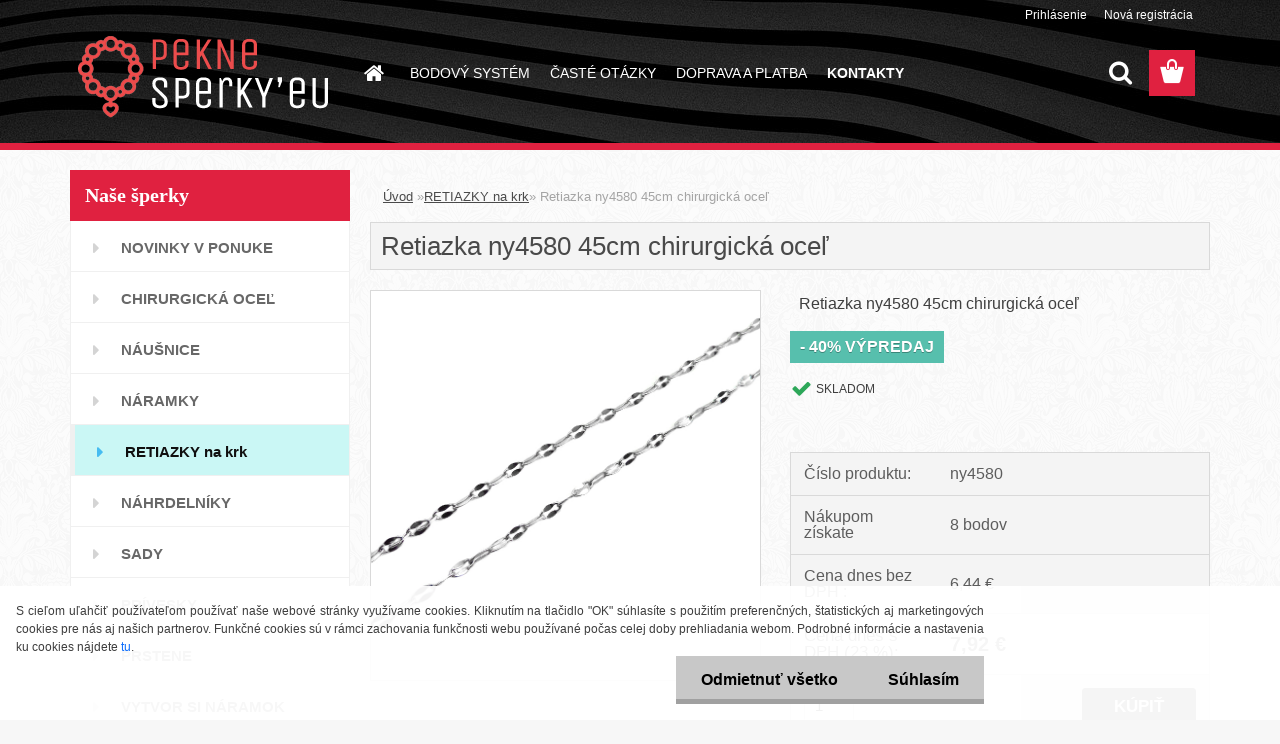

--- FILE ---
content_type: text/html; charset=utf-8
request_url: https://www.peknesperky.eu/sperkovo/eshop/3-1-Retiazky-chirurgicka-ocel/0/5/8279-Retiazka-ny4580-45cm-chirurgicka-ocel
body_size: 17434
content:


        <!DOCTYPE html>
    <html xmlns:og="http://ogp.me/ns#" xmlns:fb="http://www.facebook.com/2008/fbml" lang="sk" class="tmpl__3rs06">
      <head>
          <script>
              window.cookie_preferences = getCookieSettings('cookie_preferences');
              window.cookie_statistics = getCookieSettings('cookie_statistics');
              window.cookie_marketing = getCookieSettings('cookie_marketing');

              function getCookieSettings(cookie_name) {
                  if (document.cookie.length > 0)
                  {
                      cookie_start = document.cookie.indexOf(cookie_name + "=");
                      if (cookie_start != -1)
                      {
                          cookie_start = cookie_start + cookie_name.length + 1;
                          cookie_end = document.cookie.indexOf(";", cookie_start);
                          if (cookie_end == -1)
                          {
                              cookie_end = document.cookie.length;
                          }
                          return unescape(document.cookie.substring(cookie_start, cookie_end));
                      }
                  }
                  return false;
              }
          </script>
                <title>RETIAZKY na krk | Retiazka ny4580 45cm chirurgická oceľ | ŠPERKY oceľ, ŠPERKY striebro,  Šperky bižutéria - PekneSperky.eu</title>
        <script type="text/javascript">var action_unavailable='action_unavailable';var id_language = 'sk';var id_country_code = 'SK';var language_code = 'sk-SK';var path_request = '/request.php';var type_request = 'POST';var cache_break = "2516"; var enable_console_debug = false; var enable_logging_errors = false;var administration_id_language = 'sk';var administration_id_country_code = 'SK';</script>          <script type="text/javascript" src="//ajax.googleapis.com/ajax/libs/jquery/1.8.3/jquery.min.js"></script>
          <script type="text/javascript" src="//code.jquery.com/ui/1.12.1/jquery-ui.min.js" ></script>
                  <script src="/wa_script/js/jquery.hoverIntent.minified.js?_=2025-01-14-11-59" type="text/javascript"></script>
        <script type="text/javascript" src="/admin/jscripts/jquery.qtip.min.js?_=2025-01-14-11-59"></script>
                  <script src="/wa_script/js/jquery.selectBoxIt.min.js?_=2025-01-14-11-59" type="text/javascript"></script>
                  <script src="/wa_script/js/bs_overlay.js?_=2025-01-14-11-59" type="text/javascript"></script>
        <script src="/wa_script/js/bs_design.js?_=2025-01-14-11-59" type="text/javascript"></script>
        <script src="/admin/jscripts/wa_translation.js?_=2025-01-14-11-59" type="text/javascript"></script>
        <link rel="stylesheet" type="text/css" href="/css/jquery.selectBoxIt.wa_script.css?_=2025-01-14-11-59" media="screen, projection">
        <link rel="stylesheet" type="text/css" href="/css/jquery.qtip.lupa.css?_=2025-01-14-11-59">
        
                  <script src="/wa_script/js/jquery.colorbox-min.js?_=2025-01-14-11-59" type="text/javascript"></script>
          <link rel="stylesheet" type="text/css" href="/css/colorbox.css?_=2025-01-14-11-59">
          <script type="text/javascript">
            jQuery(document).ready(function() {
              (function() {
                function createGalleries(rel) {
                  var regex = new RegExp(rel + "\\[(\\d+)]"),
                      m, group = "g_" + rel, groupN;
                  $("a[rel*=" + rel + "]").each(function() {
                    m = regex.exec(this.getAttribute("rel"));
                    if(m) {
                      groupN = group + m[1];
                    } else {
                      groupN = group;
                    }
                    $(this).colorbox({
                      rel: groupN,
                      slideshow:true,
                       maxWidth: "85%",
                       maxHeight: "85%",
                       returnFocus: false
                    });
                  });
                }
                createGalleries("lytebox");
                createGalleries("lyteshow");
              })();
            });</script>
          <script type="text/javascript">
      function init_products_hovers()
      {
        jQuery(".product").hoverIntent({
          over: function(){
            jQuery(this).find(".icons_width_hack").animate({width: "130px"}, 300, function(){});
          } ,
          out: function(){
            jQuery(this).find(".icons_width_hack").animate({width: "10px"}, 300, function(){});
          },
          interval: 40
        });
      }
      jQuery(document).ready(function(){

        jQuery(".param select, .sorting select").selectBoxIt();

        jQuery(".productFooter").click(function()
        {
          var $product_detail_link = jQuery(this).parent().find("a:first");

          if($product_detail_link.length && $product_detail_link.attr("href"))
          {
            window.location.href = $product_detail_link.attr("href");
          }
        });
        init_products_hovers();
        
        ebar_details_visibility = {};
        ebar_details_visibility["user"] = false;
        ebar_details_visibility["basket"] = false;

        ebar_details_timer = {};
        ebar_details_timer["user"] = setTimeout(function(){},100);
        ebar_details_timer["basket"] = setTimeout(function(){},100);

        function ebar_set_show($caller)
        {
          var $box_name = $($caller).attr("id").split("_")[0];

          ebar_details_visibility["user"] = false;
          ebar_details_visibility["basket"] = false;

          ebar_details_visibility[$box_name] = true;

          resolve_ebar_set_visibility("user");
          resolve_ebar_set_visibility("basket");
        }

        function ebar_set_hide($caller)
        {
          var $box_name = $($caller).attr("id").split("_")[0];

          ebar_details_visibility[$box_name] = false;

          clearTimeout(ebar_details_timer[$box_name]);
          ebar_details_timer[$box_name] = setTimeout(function(){resolve_ebar_set_visibility($box_name);},300);
        }

        function resolve_ebar_set_visibility($box_name)
        {
          if(   ebar_details_visibility[$box_name]
             && jQuery("#"+$box_name+"_detail").is(":hidden"))
          {
            jQuery("#"+$box_name+"_detail").slideDown(300);
          }
          else if(   !ebar_details_visibility[$box_name]
                  && jQuery("#"+$box_name+"_detail").not(":hidden"))
          {
            jQuery("#"+$box_name+"_detail").slideUp(0, function() {
              $(this).css({overflow: ""});
            });
          }
        }

        
        jQuery("#user_icon, #basket_icon").hoverIntent({
          over: function(){
            ebar_set_show(this);
            
          } ,
          out: function(){
            ebar_set_hide(this);
          },
          interval: 40
        });
        
        jQuery("#user_icon").click(function(e)
        {
          if(jQuery(e.target).attr("id") == "user_icon")
          {
            window.location.href = "https://www.peknesperky.eu/sperkovo/e-login/";
          }
        });

        jQuery("#basket_icon").click(function(e)
        {
          if(jQuery(e.target).attr("id") == "basket_icon")
          {
            window.location.href = "https://www.peknesperky.eu/sperkovo/e-basket/";
          }
        });
      
      });
    </script>        <meta http-equiv="Content-language" content="sk">
        <meta http-equiv="Content-Type" content="text/html; charset=utf-8">
        <meta name="language" content="slovak">
        <meta name="keywords" content="retiazka,ny4580,45cm,chirurgická,oceľ">
        <meta name="description" content="Retiazka z ušľachtilej ocele pekného vzoru. Vhodná na bežné nosenie.Šírka: 2,3mmDĺžka: 45cm">
        <meta name="revisit-after" content="1 Days">
        <meta name="distribution" content="global">
        <meta name="expires" content="never">
                  <meta name="expires" content="never">
                    <link rel="previewimage" href="https://www.peknesperky.eu/fotky7773/fotos/ny4580.jpg" />
          <meta property="og:image" content="http://www.peknesperky.eu/fotky7773/fotos/ny4580.jpg" />
<meta property="og:image:secure_url" content="https://www.peknesperky.eu/fotky7773/fotos/ny4580.jpg" />
<meta property="og:image:type" content="image/jpeg" />
<meta property="og:url" content="http://www.peknesperky.eu/sperkovo/eshop/3-1-RETIAZKY-na-krk/0/5/8279-Retiazka-ny4580-45cm-chirurgicka-ocel" />
<meta property="og:title" content="Retiazka ny4580 45cm chirurgická oceľ" />
<meta property="og:description" content="Retiazka z ušľachtilej ocele pekného vzoru. Vhodná na bežné nosenie.Šírka: 2,3mmDĺžka: 45cm" />
<meta property="og:type" content="product" />
<meta property="og:site_name" content="ŠPERKY oceľ, ŠPERKY striebro,  Šperky bižutéria - PekneSperky.eu" />
<meta property="fb:admins" content="181255285246467" />
            <meta name="robots" content="index, follow">
                      <link href="//www.peknesperky.eu/fotky7773/BPC073.jpg" rel="icon" type="image/jpeg">
          <link rel="shortcut icon" type="image/jpeg" href="//www.peknesperky.eu/fotky7773/BPC073.jpg">
                  <link rel="stylesheet" type="text/css" href="/css/lang_dependent_css/lang_sk.css?_=2025-01-14-11-59" media="screen, projection">
                <link rel='stylesheet' type='text/css' href='/wa_script/js/styles.css?_=2025-01-14-11-59'>
        <script language='javascript' type='text/javascript' src='/wa_script/js/javascripts.js?_=2025-01-14-11-59'></script>
        <script language='javascript' type='text/javascript' src='/wa_script/js/check_tel.js?_=2025-01-14-11-59'></script>
          <script src="/assets/javascripts/buy_button.js?_=2025-01-14-11-59"></script>
            <script type="text/javascript" src="/wa_script/js/bs_user.js?_=2025-01-14-11-59"></script>
        <script type="text/javascript" src="/wa_script/js/bs_fce.js?_=2025-01-14-11-59"></script>
        <script type="text/javascript" src="/wa_script/js/bs_fixed_bar.js?_=2025-01-14-11-59"></script>
        <script type="text/javascript" src="/bohemiasoft/js/bs.js?_=2025-01-14-11-59"></script>
        <script src="/wa_script/js/jquery.number.min.js?_=2025-01-14-11-59" type="text/javascript"></script>
        <script type="text/javascript">
            BS.User.id = 7773;
            BS.User.domain = "sperkovo";
            BS.User.is_responsive_layout = true;
            BS.User.max_search_query_length = 50;
            BS.User.max_autocomplete_words_count = 5;

            WA.Translation._autocompleter_ambiguous_query = ' Hľadaný výraz je pre našeptávač príliš všeobecný. Zadajte prosím ďalšie znaky, slová alebo pokračujte odoslaním formulára pre vyhľadávanie.';
            WA.Translation._autocompleter_no_results_found = ' Neboli nájdené žiadne produkty ani kategórie.';
            WA.Translation._error = " Chyba";
            WA.Translation._success = " Úspech";
            WA.Translation._warning = " Upozornenie";
            WA.Translation._multiples_inc_notify = '<p class="multiples-warning"><strong>Tento produkt je možné objednať iba v násobkoch #inc#. </strong><br><small>Vami zadaný počet kusov bol navýšený podľa tohto násobku.</small></p>';
            WA.Translation._shipping_change_selected = " Zmeniť...";
            WA.Translation._shipping_deliver_to_address = "_shipping_deliver_to_address";

            BS.Design.template = {
              name: "3rs06",
              is_selected: function(name) {
                if(Array.isArray(name)) {
                  return name.indexOf(this.name) > -1;
                } else {
                  return name === this.name;
                }
              }
            };
            BS.Design.isLayout3 = true;
            BS.Design.templates = {
              TEMPLATE_ARGON: "argon",TEMPLATE_NEON: "neon",TEMPLATE_CARBON: "carbon",TEMPLATE_XENON: "xenon",TEMPLATE_AURUM: "aurum",TEMPLATE_CUPRUM: "cuprum",TEMPLATE_ERBIUM: "erbium",TEMPLATE_CADMIUM: "cadmium",TEMPLATE_BARIUM: "barium",TEMPLATE_CHROMIUM: "chromium",TEMPLATE_SILICIUM: "silicium",TEMPLATE_IRIDIUM: "iridium",TEMPLATE_INDIUM: "indium",TEMPLATE_OXYGEN: "oxygen",TEMPLATE_HELIUM: "helium",TEMPLATE_FLUOR: "fluor",TEMPLATE_FERRUM: "ferrum",TEMPLATE_TERBIUM: "terbium",TEMPLATE_URANIUM: "uranium",TEMPLATE_ZINCUM: "zincum",TEMPLATE_CERIUM: "cerium",TEMPLATE_KRYPTON: "krypton",TEMPLATE_THORIUM: "thorium",TEMPLATE_ETHERUM: "etherum",TEMPLATE_KRYPTONIT: "kryptonit",TEMPLATE_TITANIUM: "titanium",TEMPLATE_PLATINUM: "platinum"            };
        </script>
        <!--[if gte IE 5]>
 <style type="text/css">
#main-menu {
  
    width: 1024px;
}

</style>
<![endif]--> 

<!--[if IE 7]>
 <style type="text/css">

.productFooter {
 
    top: -328px;
}

#aroundpage {
  
    background: url("/sablony/x127/images/master.png") repeat scroll 0 0 transparent;
    margin-top:-70px;
    padding-top: 45px;
   
}

#ebar {
    position: relative;
    z-index: 10;
}

</style>
<![endif]--> 





<style type="text/css">


.sliderwrapper .contentdiv .product {
    background: none repeat scroll 0 0 white;
    border-bottom: 1px solid #D4A4B0;
  
}

.sliderwrapper .contentdiv .product .productBody .img_box a img {
    margin: 4px;
}

.sliderwrapper .contentdiv .product .productFooter {
    border-top: 1px dotted;
    height: 52px;
    margin-top: 7px;
    min-height: 30px;
    width: 52px;
}
.tab_img80 .ico_act, .tab_img160 .ico_act, .tab_2online .ico_act {
    background-image: url("/sablony/x127/images/ico_act.png");
    display: inline-block;
    height: 52px;
    margin: 1px;
    width: 52px;
}

.detail-box-product p.product-status .ico_act {
    background-image: url("/sablony/x127/images/ico_act.png");
    display: inline-block;
    height: 52px;
    margin: 1px;
    width: 52px;
}


</style>
          <script src="/js/progress_button/modernizr.custom.js"></script>
                      <link rel="stylesheet" type="text/css" href="/bower_components/owl.carousel/dist/assets/owl.carousel.min.css" />
            <link rel="stylesheet" type="text/css" href="/bower_components/owl.carousel/dist/assets/owl.theme.default.min.css" />
            <script src="/bower_components/owl.carousel/dist/owl.carousel.min.js"></script>
                    <link rel="stylesheet" type="text/css" href="//static.bohemiasoft.com/jave/style.css?_=2025-01-14-11-59" media="screen">
                    <link rel="stylesheet" type="text/css" href="/css/font-awesome.4.7.0.min.css" media="screen">
          <link rel="stylesheet" type="text/css" href="/sablony/nove/3rs06/3rs06red/css/product_var3.css?_=2025-01-14-11-59" media="screen">
                    <link rel="stylesheet"
                type="text/css"
                id="tpl-editor-stylesheet"
                href="/sablony/nove/3rs06/3rs06red/css/colors.css?_=2025-01-14-11-59"
                media="screen">

          <meta name="viewport" content="width=device-width, initial-scale=1.0">
          <link rel="stylesheet" 
                   type="text/css" 
                   href="https://static.bohemiasoft.com/custom-css/argon.css?_1764923345" 
                   media="screen"><link rel="stylesheet" type="text/css" href="/css/steps_order.css?_=2025-01-14-11-59" media="screen"><style type="text/css">
               <!--#site_logo{
                  width: 275px;
                  height: 100px;
                  background-image: url('/fotky7773/design_setup/images/custom_image_logo.png?cache_time=1653715949');
                  background-repeat: no-repeat;
                  
                }html body .myheader { 
          background-image: url('/fotky7773/design_setup/images/custom_image_centerpage.jpg?cache_time=1653715949');
          border: black;
          background-repeat: no-repeat;
          background-position: 50% 0%;
          background-color: #333333;
        }#page_background{
                  background-image: url('/fotky7773/design_setup/images/custom_image_aroundpage.png?cache_time=1653715949');
                  background-repeat: repeat;
                  background-position: 50% 50%;
                  background-color: #fcfcfc;
                }.bgLupa{
                  padding: 0;
                  border: none;
                }
      /***font kategorie - hover, active***/
      body #page .leftmenu2 ul li a:hover, body #page .leftmenu2 ul li.leftmenuAct a {
                  color:#100f0f !important;
      }
      body #page .leftmenu ul li a:hover, body #page .leftmenu ul li.leftmenuAct a {
                  color:#100f0f !important;
      }
      /***pozadi kategorie - hover, active***/
      body #page .leftmenu2 ul li a:hover, body #page .leftmenu2 ul li.leftmenuAct a {
                  background-color:#caf7f5!important;
      }
      #left-box .leftmenu > ul > li:hover > a, html #page ul li.leftmenuAct a, #left-box ul li a:hover {
                  background-color:#caf7f5!important;
      }
      /***before kategorie - hover, active***/
      .leftmenu li:hover a::before, .leftmenuAct a::before, .leftmenu2 li:hover a::before, .leftmenuAct a::before {
                  color: #46bcf1!important; 
        }/***font oddelovace***/
      body #page .leftmenu2 ul li.leftmenuCat, body #page .leftmenu2 ul li.leftmenuCat:hover {
                  color: #100f0f!important;
        }
      body #page .leftmenu ul li.leftmenuCat, body #page .leftmenu ul li.leftmenuCat:hover {
                  color: #100f0f!important;
        }/***pozadi oddelovace***/
      body #page .leftmenu2 ul li.leftmenuCat, body #page .leftmenu2 ul li.leftmenuCat:hover {
                  background-color:#46bcf1!important;
        }
      body #page .leftmenu ul li.leftmenuCat, body #page .leftmenu ul li.leftmenuCat:hover {
                  background-color:#46bcf1!important;
        }/***ramecek oddelovace***/
      .centerpage_params_filter_areas .ui-slider-range, .category-menu-sep-order-1, .category-menu-sep-order-2, .category-menu-sep-order-3, .category-menu-sep-order-4, .category-menu-sep-order-5, .category-menu-sep-order-6, .category-menu-sep-order-7, .category-menu-sep-order-8, .category-menu-sep-order-9, .category-menu-sep-order-10, .category-menu-sep-order-11, .category-menu-sep-order-12, .category-menu-sep-order-13, .category-menu-sep-order-14, .category-menu-sep-order-15, textarea:hover {
          border-color: #46bcf1!important;
        }

 :root { 
 }
-->
                </style>          <link rel="stylesheet" type="text/css" href="/fotky7773/design_setup/css/user_defined.css?_=1444391041" media="screen, projection">
                    <script type="text/javascript" src="/admin/jscripts/wa_dialogs.js?_=2025-01-14-11-59"></script>
            <script>
      $(document).ready(function() {
        if (getCookie('show_cookie_message' + '_7773_sk') != 'no') {
          if($('#cookies-agreement').attr('data-location') === '0')
          {
            $('.cookies-wrapper').css("top", "0px");
          }
          else
          {
            $('.cookies-wrapper').css("bottom", "0px");
          }
          $('.cookies-wrapper').show();
        }

        $('#cookies-notify__close').click(function() {
          setCookie('show_cookie_message' + '_7773_sk', 'no');
          $('#cookies-agreement').slideUp();
          $("#masterpage").attr("style", "");
          setCookie('cookie_preferences', 'true');
          setCookie('cookie_statistics', 'true');
          setCookie('cookie_marketing', 'true');
          window.cookie_preferences = true;
          window.cookie_statistics = true;
          window.cookie_marketing = true;
          if(typeof gtag === 'function') {
              gtag('consent', 'update', {
                  'ad_storage': 'granted',
                  'analytics_storage': 'granted',
                  'ad_user_data': 'granted',
                  'ad_personalization': 'granted'
              });
          }
         return false;
        });

        $("#cookies-notify__disagree").click(function(){
            save_preferences();
        });

        $('#cookies-notify__preferences-button-close').click(function(){
            var cookies_notify_preferences = $("#cookies-notify-checkbox__preferences").is(':checked');
            var cookies_notify_statistics = $("#cookies-notify-checkbox__statistics").is(':checked');
            var cookies_notify_marketing = $("#cookies-notify-checkbox__marketing").is(':checked');
            save_preferences(cookies_notify_preferences, cookies_notify_statistics, cookies_notify_marketing);
        });

        function save_preferences(preferences = false, statistics = false, marketing = false)
        {
            setCookie('show_cookie_message' + '_7773_sk', 'no');
            $('#cookies-agreement').slideUp();
            $("#masterpage").attr("style", "");
            setCookie('cookie_preferences', preferences);
            setCookie('cookie_statistics', statistics);
            setCookie('cookie_marketing', marketing);
            window.cookie_preferences = preferences;
            window.cookie_statistics = statistics;
            window.cookie_marketing = marketing;
            if(marketing && typeof gtag === 'function')
            {
                gtag('consent', 'update', {
                    'ad_storage': 'granted'
                });
            }
            if(statistics && typeof gtag === 'function')
            {
                gtag('consent', 'update', {
                    'analytics_storage': 'granted',
                    'ad_user_data': 'granted',
                    'ad_personalization': 'granted',
                });
            }
            if(marketing === false && BS && BS.seznamIdentity) {
                BS.seznamIdentity.clearIdentity();
            }
        }

        /**
         * @param {String} cookie_name
         * @returns {String}
         */
        function getCookie(cookie_name) {
          if (document.cookie.length > 0)
          {
            cookie_start = document.cookie.indexOf(cookie_name + "=");
            if (cookie_start != -1)
            {
              cookie_start = cookie_start + cookie_name.length + 1;
              cookie_end = document.cookie.indexOf(";", cookie_start);
              if (cookie_end == -1)
              {
                cookie_end = document.cookie.length;
              }
              return unescape(document.cookie.substring(cookie_start, cookie_end));
            }
          }
          return "";
        }
        
        /**
         * @param {String} cookie_name
         * @param {String} value
         */
        function setCookie(cookie_name, value) {
          var time = new Date();
          time.setTime(time.getTime() + 365*24*60*60*1000); // + 1 rok
          var expires = "expires="+time.toUTCString();
          document.cookie = cookie_name + "=" + escape(value) + "; " + expires + "; path=/";
        }
      });
    </script>
    <script async src="https://www.googletagmanager.com/gtag/js?id=UA-2612763-6"></script><script>
window.dataLayer = window.dataLayer || [];
function gtag(){dataLayer.push(arguments);}
gtag('js', new Date());
gtag('config', 'UA-2612763-6', { debug_mode: true });
</script>        <script type="text/javascript" src="/wa_script/js/search_autocompleter.js?_=2025-01-14-11-59"></script>
                <link rel="stylesheet" type="text/css" href="/assets/vendor/magnific-popup/magnific-popup.css" />
      <script src="/assets/vendor/magnific-popup/jquery.magnific-popup.js"></script>
      <script type="text/javascript">
        BS.env = {
          decPoint: ",",
          basketFloatEnabled: false        };
      </script>
      <script type="text/javascript" src="/node_modules/select2/dist/js/select2.min.js"></script>
      <script type="text/javascript" src="/node_modules/maximize-select2-height/maximize-select2-height.min.js"></script>
      <script type="text/javascript">
        (function() {
          $.fn.select2.defaults.set("language", {
            noResults: function() {return " Žiadny záznam nebol nájdený"},
            inputTooShort: function(o) {
              var n = o.minimum - o.input.length;
              return "_input_too_short".replace("#N#", n);
            }
          });
          $.fn.select2.defaults.set("width", "100%")
        })();

      </script>
      <link type="text/css" rel="stylesheet" href="/node_modules/select2/dist/css/select2.min.css" />
      <script type="text/javascript" src="/wa_script/js/countdown_timer.js?_=2025-01-14-11-59"></script>
      <script type="text/javascript" src="/wa_script/js/app.js?_=2025-01-14-11-59"></script>
      <script type="text/javascript" src="/node_modules/jquery-validation/dist/jquery.validate.min.js"></script>

      
          </head>
      <body class="lang-sk layout3 not-home page-product-detail page-product-8279 basket-empty slider_available template-slider-custom vat-payer-y alternative-currency-n" >
        <a name="topweb"></a>
            <div id="cookies-agreement" class="cookies-wrapper" data-location="1"
         >
      <div class="cookies-notify-background"></div>
      <div class="cookies-notify" style="display:block!important;">
        <div class="cookies-notify__bar">
          <div class="cookies-notify__bar1">
            <div class="cookies-notify__text"
                                 >
                S cieľom uľahčiť používateľom používať naše webové stránky využívame cookies. Kliknutím na tlačidlo "OK" súhlasíte s použitím preferenčných, štatistických aj marketingových cookies pre nás aj našich partnerov. Funkčné cookies sú v rámci zachovania funkčnosti webu používané počas celej doby prehliadania webom. Podrobné informácie a nastavenia ku cookies nájdete <span class="cookies-notify__detail_button">tu</span>.            </div>
            <div class="cookies-notify__button">
                <a href="#" id="cookies-notify__disagree" class="secondary-btn"
                   style="color: #000000;
                           background-color: #c8c8c8;
                           opacity: 1"
                >Odmietnuť všetko</a>
              <a href="#" id="cookies-notify__close"
                 style="color: #000000;
                        background-color: #c8c8c8;
                        opacity: 1"
                >Súhlasím</a>
            </div>
          </div>
                        <div class="cookies-notify__detail_box hidden"
                             >
                <div id="cookies-nofify__close_detail"> Zavrieť</div>
                <div>
                    <br />
                    <b> Čo sú cookies?</b><br />
                    <span> Cookies sú krátke textové informácie, ktoré sú uložené vo Vašom prehliadači. Tieto informácie bežne používajú všetky webové stránky a ich prechádzaním dochádza k ukladaniu cookies. Pomocou partnerských skriptov, ktoré môžu stránky používať (napríklad Google analytics</span><br /><br />
                    <b> Ako môžem nastaviť prácu webu s cookies?</b><br />
                    <span> Napriek tomu, že odporúčame povoliť používanie všetkých typov cookies, prácu webu s nimi môžete nastaviť podľa vlastných preferencií pomocou checkboxov zobrazených nižšie. Po odsúhlasení nastavenia práce s cookies môžete zmeniť svoje rozhodnutie zmazaním či editáciou cookies priamo v nastavení Vášho prehliadača. Podrobnejšie informácie k premazaniu cookies nájdete v Pomocníkovi Vášho prehliadača.</span>
                </div>
                <div class="cookies-notify__checkboxes"
                                    >
                    <div class="checkbox-custom checkbox-default cookies-notify__checkbox">
                        <input type="checkbox" id="cookies-notify-checkbox__functional" checked disabled />
                        <label for="cookies-notify-checkbox__functional" class="cookies-notify__checkbox_label"> Nutné</label>
                    </div>
                    <div class="checkbox-custom checkbox-default cookies-notify__checkbox">
                        <input type="checkbox" id="cookies-notify-checkbox__preferences" checked />
                        <label for="cookies-notify-checkbox__preferences" class="cookies-notify__checkbox_label"> Preferenčné</label>
                    </div>
                    <div class="checkbox-custom checkbox-default cookies-notify__checkbox">
                        <input type="checkbox" id="cookies-notify-checkbox__statistics" checked />
                        <label for="cookies-notify-checkbox__statistics" class="cookies-notify__checkbox_label"> Štatistické</label>
                    </div>
                    <div class="checkbox-custom checkbox-default cookies-notify__checkbox">
                        <input type="checkbox" id="cookies-notify-checkbox__marketing" checked />
                        <label for="cookies-notify-checkbox__marketing" class="cookies-notify__checkbox_label"> Marketingové</label>
                    </div>
                </div>
                <div id="cookies-notify__cookie_types">
                    <div class="cookies-notify__cookie_type cookie-active" data-type="functional">
                         Nutné (13)
                    </div>
                    <div class="cookies-notify__cookie_type" data-type="preferences">
                         Preferenčné (1)
                    </div>
                    <div class="cookies-notify__cookie_type" data-type="statistics">
                         Štatistické (15)
                    </div>
                    <div class="cookies-notify__cookie_type" data-type="marketing">
                         Marketingové (15)
                    </div>
                    <div class="cookies-notify__cookie_type" data-type="unclassified">
                         Neklasifikované (7)
                    </div>
                </div>
                <div id="cookies-notify__cookie_detail">
                    <div class="cookie-notify__cookie_description">
                        <span id="cookie-notify__description_functional" class="cookie_description_active"> Tieto informácie sú nevyhnutné k správnemu chodu webovej stránky ako napríklad vkladanie tovaru do košíka, uloženie vyplnených údajov alebo prihlásenie do zákazníckej sekcie.</span>
                        <span id="cookie-notify__description_preferences" class="hidden"> Tieto cookies umožnia prispôsobiť správanie alebo vzhľad stránky podľa Vašich potrieb, napríklad voľba jazyka.</span>
                        <span id="cookie-notify__description_statistics" class="hidden"> Vďaka týmto cookies môžu majitelia aj developeri webu viac porozumieť správaniu užívateľov a vyvijať stránku tak, aby bola čo najviac prozákaznícka. Teda aby ste čo najrýchlejšie našli hľadaný tovar alebo čo najľahšie dokončili jeho nákup.</span>
                        <span id="cookie-notify__description_marketing" class="hidden"> Tieto informácie umožnia personalizovať zobrazenie ponúk priamo pre Vás vďaka historickej skúsenosti prehliadania predchádzajúcich stránok a ponúk.</span>
                        <span id="cookie-notify__description_unclassified" class="hidden"> Tieto cookies zatiaľ neboli roztriedené do vlastnej kategórie.</span>
                    </div>
                    <style>
                        #cookies-notify__cookie_detail_table td
                        {
                            color: #ffffff                        }
                    </style>
                    <table class="table" id="cookies-notify__cookie_detail_table">
                        <thead>
                            <tr>
                                <th> Meno</th>
                                <th> Účel</th>
                                <th> Vypršanie</th>
                            </tr>
                        </thead>
                        <tbody>
                                                    <tr>
                                <td>show_cookie_message</td>
                                <td>Ukladá informácie o potrebe zobrazenia cookie lišty</td>
                                <td>1 rok</td>
                            </tr>
                                                        <tr>
                                <td>__zlcmid</td>
                                <td>Tento súbor cookie sa používa na uloženie identity návštevníka počas návštev a preferencie návštevníka deaktivovať našu funkciu živého chatu. </td>
                                <td>1 rok</td>
                            </tr>
                                                        <tr>
                                <td>__cfruid</td>
                                <td>Tento súbor cookie je súčasťou služieb poskytovaných spoločnosťou Cloudflare – vrátane vyrovnávania záťaže, doručovania obsahu webových stránok a poskytovania pripojenia DNS pre prevádzkovateľov webových stránok. </td>
                                <td>relácie</td>
                            </tr>
                                                        <tr>
                                <td>_auth</td>
                                <td>Zaisťuje bezpečnosť prehliadania návštevníkov tým, že zabraňuje falšovaniu požiadaviek medzi stránkami. Tento súbor cookie je nevyhnutný pre bezpečnosť webu a návštevníka. </td>
                                <td>1 rok</td>
                            </tr>
                                                        <tr>
                                <td>csrftoken</td>
                                <td>Pomáha predchádzať útokom Cross-Site Request Forgery (CSRF).</td>
                                <td>1 rok</td>
                            </tr>
                                                        <tr>
                                <td>PHPSESSID</td>
                                <td>Zachováva stav užívateľskej relácie naprieč požiadavkami na stránky. </td>
                                <td>relácie</td>
                            </tr>
                                                        <tr>
                                <td>rc::a</td>
                                <td>Tento súbor cookie sa používa na rozlíšenie medzi ľuďmi a robotmi. To je výhodné pre web, aby
vytvárať platné správy o používaní ich webových stránok. </td>
                                <td>persistentní</td>
                            </tr>
                                                        <tr>
                                <td>rc::c</td>
                                <td>Tento súbor cookie sa používa na rozlíšenie medzi ľuďmi a robotmi. </td>
                                <td>relácie</td>
                            </tr>
                                                        <tr>
                                <td>AWSALBCORS</td>
                                <td>Registruje, ktorý server-cluster obsluhuje návštevníka. To sa používa v kontexte s vyrovnávaním záťaže, aby sa optimalizovala užívateľská skúsenosť. </td>
                                <td>6 dnů</td>
                            </tr>
                                                        <tr>
                                <td>18plus_allow_access#</td>
                                <td>Ukladá informáciu o odsúhlasení okna 18+ pre web.</td>
                                <td>neznámy</td>
                            </tr>
                                                        <tr>
                                <td>18plus_cat#</td>
                                <td>Ukladá informáciu o odsúhlasení okna 18+ pre kategóriu.</td>
                                <td>neznámy</td>
                            </tr>
                                                        <tr>
                                <td>bs_slide_menu</td>
                                <td></td>
                                <td>neznámy</td>
                            </tr>
                                                        <tr>
                                <td>left_menu</td>
                                <td>Ukladá informáciu o spôsobe zobrazenia ľavého menu.</td>
                                <td>neznámy</td>
                            </tr>
                                                    </tbody>
                    </table>
                    <div class="cookies-notify__button">
                        <a href="#" id="cookies-notify__preferences-button-close"
                           style="color: #000000;
                                background-color: #c8c8c8;
                                opacity: 1">
                            Uložiť nastavenia                        </a>
                    </div>
                </div>
            </div>
                    </div>
      </div>
    </div>
    
  <div id="responsive_layout_large"></div><div id="page">    <script type="text/javascript">
      var responsive_articlemenu_name = ' Menu';
      var responsive_eshopmenu_name = ' E-shop';
    </script>
        <link rel="stylesheet" type="text/css" href="/css/masterslider.css?_=2025-01-14-11-59" media="screen, projection">
    <script type="text/javascript" src="/js/masterslider.min.js"></script>
    <div class="myheader">
                <div class="navigate_bar">
            <div class="logo-wrapper">
            <a id="site_logo" href="//www.peknesperky.eu" class="mylogo" aria-label="Logo"></a>
    </div>
                        <!--[if IE 6]>
    <style>
    #main-menu ul ul{visibility:visible;}
    </style>
    <![endif]-->

    
    <div id="topmenu"><!-- TOPMENU -->
            <div id="main-menu" class="">
                 <ul>
            <li class="eshop-menu-home">
              <a href="//www.peknesperky.eu" class="top_parent_act" aria-label="Homepage">
                              </a>
            </li>
          </ul>
          
<ul><li class="eshop-menu-6 eshop-menu-order-1 eshop-menu-odd"><a href="/sperkovo/6-BODOVY-SYSTEM"  class="top_parent">BODOVÝ SYSTÉM</a>
</li></ul>
<ul><li class="eshop-menu-5 eshop-menu-order-2 eshop-menu-even"><a href="/sperkovo/5-CASTE-OTAZKY"  class="top_parent">ČASTÉ OTÁZKY</a>
</li></ul>
<ul><li class="eshop-menu-4 eshop-menu-order-3 eshop-menu-odd"><a href="/sperkovo/4-DOPRAVA-A-PLATBA"  class="top_parent">DOPRAVA A PLATBA</a>
</li></ul>
<ul><li class="eshop-menu-2 eshop-menu-order-4 eshop-menu-even"><a href="/sperkovo/2-b-KONTAKTY-b"  class="top_parent"><b>KONTAKTY</b></a>
</li></ul>      </div>
    </div><!-- END TOPMENU -->
        <div id="search">
      <form name="search" id="searchForm" action="/sperkovo/search-engine.htm" method="GET" enctype="multipart/form-data">
        <label for="q" class="title_left2"> Hľadanie</label>
        <p>
          <input name="slovo" type="text" class="inputBox" id="q" placeholder=" Zadajte text vyhľadávania" maxlength="50">
          
          <input type="hidden" id="source_service" value="www.webareal.sk">
        </p>
        <div class="wrapper_search_submit">
          <input type="submit" class="search_submit" aria-label="search" name="search_submit" value="">
        </div>
        <div id="search_setup_area">
          <input id="hledatjak2" checked="checked" type="radio" name="hledatjak" value="2">
          <label for="hledatjak2">Hľadať v tovare</label>
          <br />
          <input id="hledatjak1"  type="radio" name="hledatjak" value="1">
          <label for="hledatjak1">Hľadať v článkoch</label>
                    <script type="text/javascript">
            function resolve_search_mode_visibility()
            {
              if (jQuery('form[name=search] input').is(':focus'))
              {
                if (jQuery('#search_setup_area').is(':hidden'))
                {
                  jQuery('#search_setup_area').slideDown(400);
                }
              }
              else
              {
                if (jQuery('#search_setup_area').not(':hidden'))
                {
                  jQuery('#search_setup_area').slideUp(400);
                }
              }
            }

            $('form[name=search] input').click(function() {
              this.focus();
            });

            jQuery('form[name=search] input')
                .focus(function() {
                  resolve_search_mode_visibility();
                })
                .blur(function() {
                  setTimeout(function() {
                    resolve_search_mode_visibility();
                  }, 1000);
                });

          </script>
                  </div>
      </form>
    </div>
          </div>
          </div>
    <div id="page_background">      <div class="hack-box"><!-- HACK MIN WIDTH FOR IE 5, 5.5, 6  -->
                  <div id="masterpage" style="margin-bottom:95px;"><!-- MASTER PAGE -->
              <div id="header">          </div><!-- END HEADER -->
          
  <div id="ebar" class="" >        <div id="ebar_set">
                <div id="user_icon">

                            <div id="user_detail">
                    <div id="user_arrow_tag"></div>
                    <div id="user_content_tag">
                        <div id="user_content_tag_bg">
                            <a href="/sperkovo/e-login/"
                               class="elink user_login_text"
                               >
                               Prihlásenie                            </a>
                            <a href="/sperkovo/e-register/"
                               class="elink user-logout user_register_text"
                               >
                               Nová registrácia                            </a>
                        </div>
                    </div>
                </div>
            
        </div>
        
                <div id="basket_icon" >
            <div id="basket_detail">
                <div id="basket_arrow_tag"></div>
                <div id="basket_content_tag">
                    <a id="quantity_tag" href="/sperkovo/e-basket" rel="nofollow" class="elink"><span class="quantity_count">0</span></a>
                                    </div>
            </div>
        </div>
                <a id="basket_tag"
           href="sperkovo/e-basket"
           rel="nofollow"
           class="elink">
            <span id="basket_tag_left">&nbsp;</span>
            <span id="basket_tag_right">
                0 ks            </span>
        </a>
                </div></div>          <div id="aroundpage"><!-- AROUND PAGE -->
            
      <!-- LEFT BOX -->
      <div id="left-box">
              <div class="menu-typ-1" id="left_eshop">
                <p class="title_left_eshop">Naše šperky</p>
          
        <div id="inleft_eshop">
          <div class="leftmenu2">
                <ul class="root-eshop-menu">
              <li class="leftmenuDef category-menu-22 category-menu-order-1 category-menu-odd">
          <a href="/sperkovo/eshop/22-1-NOVINKY-V-PONUKE">            <strong>
              NOVINKY V PONUKE            </strong>
            </a>        </li>

                <li class="leftmenuDef category-menu-26 category-menu-order-2 category-menu-even">
          <a href="/sperkovo/eshop/26-1-CHIRURGICKA-OCEL">            <strong>
              CHIRURGICKÁ OCEĽ            </strong>
            </a>        </li>

                <li class="leftmenuDef category-menu-2 category-menu-order-3 category-menu-odd">
          <a href="/sperkovo/eshop/2-1-NAUSNICE">            <strong>
              NÁUŠNICE            </strong>
            </a>        </li>

                <li class="leftmenuDef category-menu-6 category-menu-order-4 category-menu-even">
          <a href="/sperkovo/eshop/6-1-NARAMKY">            <strong>
              NÁRAMKY            </strong>
            </a>        </li>

                <li class="leftmenuAct category-menu-3 category-menu-order-5 category-menu-odd">
          <a href="/sperkovo/eshop/3-1-RETIAZKY-na-krk">            <strong>
              RETIAZKY na krk            </strong>
            </a>        </li>

            <ul class="eshop-submenu level-2">
          </ul>
      <style>
        #left-box .remove_point a::before
        {
          display: none;
        }
      </style>
            <li class="leftmenuDef category-menu-8 category-menu-order-6 category-menu-even">
          <a href="/sperkovo/eshop/8-1-NAHRDELNIKY">            <strong>
              NÁHRDELNÍKY            </strong>
            </a>        </li>

                <li class="leftmenuDef category-menu-13 category-menu-order-7 category-menu-odd">
          <a href="/sperkovo/eshop/13-1-SADY">            <strong>
              SADY            </strong>
            </a>        </li>

                <li class="leftmenuDef category-menu-5 category-menu-order-8 category-menu-even">
          <a href="/sperkovo/eshop/5-1-PRIVESKY">            <strong>
              PRÍVESKY            </strong>
            </a>        </li>

                <li class="leftmenuDef category-menu-1 category-menu-order-9 category-menu-odd">
          <a href="/sperkovo/eshop/1-1-PRSTENE">            <strong>
              PRSTENE            </strong>
            </a>        </li>

                <li class="leftmenuDef category-menu-29 category-menu-order-10 category-menu-even">
          <a href="/sperkovo/eshop/29-1-VYTVOR-SI-NARAMOK">            <strong>
              VYTVOR SI NÁRAMOK            </strong>
            </a>        </li>

                <li class="leftmenuDef category-menu-37 category-menu-order-11 category-menu-odd">
          <a href="/sperkovo/eshop/37-1-RETIAZKY-NA-NOHU">            <strong>
              RETIAZKY NA NOHU            </strong>
            </a>        </li>

                <li class="leftmenuDef category-menu-12 category-menu-order-12 category-menu-even">
          <a href="/sperkovo/eshop/12-1-MANZETOVE-GOMBIKY">            <strong>
              MANŽETOVÉ GOMBÍKY            </strong>
            </a>        </li>

                <li class="leftmenuDef category-menu-16 category-menu-order-13 category-menu-odd">
          <a href="/sperkovo/eshop/16-1-PIERCING">            <strong>
              PIERCING            </strong>
            </a>        </li>

                <li class="leftmenuDef category-menu-27 category-menu-order-14 category-menu-even">
          <a href="/sperkovo/eshop/27-1-BIZUTERIA">            <strong>
              BIŽUTÉRIA            </strong>
            </a>        </li>

                <li class="leftmenuDef category-menu-9 category-menu-order-15 category-menu-odd">
          <a href="/sperkovo/eshop/9-1-BIZUTERIA-sperky">            <strong>
              BIŽUTÉRIA šperky            </strong>
            </a>        </li>

                <li class="leftmenuDef category-menu-40 category-menu-order-16 category-menu-even">
          <a href="/sperkovo/eshop/40-1-NARAMKY-bizuteria">            <strong>
              NÁRAMKY bižutéria            </strong>
            </a>        </li>

                <li class="leftmenuDef category-menu-41 category-menu-order-17 category-menu-odd">
          <a href="/sperkovo/eshop/41-1-NAUSNICE-bizuteria">            <strong>
              NÁUŠNICE bižutéria            </strong>
            </a>        </li>

                <li class="leftmenuDef category-menu-42 category-menu-order-18 category-menu-even">
          <a href="/sperkovo/eshop/42-1-SETY-bizuteria">            <strong>
              SETY bižutéria            </strong>
            </a>        </li>

                <li class="leftmenuDef category-menu-43 category-menu-order-19 category-menu-odd">
          <a href="/sperkovo/eshop/43-1-NAHRDELNIKY-bizuteria">            <strong>
              NÁHRDELNÍKY bižutéria            </strong>
            </a>        </li>

                <li class="leftmenuDef category-menu-44 category-menu-order-20 category-menu-even">
          <a href="/sperkovo/eshop/44-1-BROSNE-bizuteria">            <strong>
              BROŠNE bižutéria            </strong>
            </a>        </li>

                <li class="leftmenuDef category-menu-45 category-menu-order-21 category-menu-odd">
          <a href="/sperkovo/eshop/45-1-PRSTENE-bizuteria">            <strong>
              PRSTENE bižutéria            </strong>
            </a>        </li>

                <li class="leftmenuDef category-menu-15 category-menu-order-22 category-menu-even">
          <a href="/sperkovo/eshop/15-1-Klucenky">            <strong>
              Kľúčenky            </strong>
            </a>        </li>

                <li class="leftmenuDef category-menu-35 category-menu-order-23 category-menu-odd">
          <a href="/sperkovo/eshop/35-1-ITALINA-RIGANT-sperky">            <strong>
              ITALINA RIGANT šperky            </strong>
            </a>        </li>

                <li class="leftmenuDef category-menu-31 category-menu-order-24 category-menu-even">
          <a href="/sperkovo/eshop/31-1-Vlasove-doplnky">            <strong>
              Vlasové doplnky            </strong>
            </a>        </li>

                <li class="leftmenuDef category-menu-17 category-menu-order-25 category-menu-odd">
          <a href="/sperkovo/eshop/17-1-Postriebrene-sperky">            <strong>
              Postriebrené šperky            </strong>
            </a>        </li>

                <li class="leftmenuDef category-menu-36 category-menu-order-26 category-menu-even">
          <a href="/sperkovo/eshop/36-1-Sperkovnice">            <strong>
              Šperkovnice            </strong>
            </a>        </li>

                <li class="leftmenuDef category-menu-7 category-menu-order-27 category-menu-odd">
          <a href="/sperkovo/eshop/7-1-Darcekove-krabicky">            <strong>
              Darčekové krabičky            </strong>
            </a>        </li>

                <li class="leftmenuDef category-menu-14 category-menu-order-28 category-menu-even">
          <a href="/sperkovo/eshop/14-1-HODINKY">            <strong>
              HODINKY            </strong>
            </a>        </li>

                <li class="leftmenuDef category-menu-28 category-menu-order-29 category-menu-odd">
          <a href="/sperkovo/eshop/28-1-STRIEBRO">            <strong>
              STRIEBRO            </strong>
            </a>        </li>

                <li class="leftmenuDef category-menu-18 category-menu-order-30 category-menu-even">
          <a href="/sperkovo/eshop/18-1-STRIEBORNE-SPERKY">            <strong>
              STRIEBORNÉ ŠPERKY            </strong>
            </a>        </li>

                <li class="leftmenuDef category-menu-21 category-menu-order-31 category-menu-odd">
          <a href="/sperkovo/eshop/21-1-SWAROVSKI-ELEMENTS-Sperky">            <strong>
              SWAROVSKI ELEMENTS Šperky            </strong>
            </a>        </li>

                <li class="leftmenuDef category-menu-23 category-menu-order-32 category-menu-even">
          <a href="/sperkovo/eshop/23-1-MOHLO-BY-VAS-ZAUJIMAT">            <strong>
              MOHLO BY VÁS ZAUJÍMAŤ            </strong>
            </a>        </li>

                <li class="leftmenuDef category-menu-11 category-menu-order-33 category-menu-odd">
          <a href="/sperkovo/eshop/11-1-VELKOOBCHOD-SPERKY">            <strong>
              VEĽKOOBCHOD ŠPERKY            </strong>
            </a>        </li>

                <li class="leftmenuDef category-menu-34 category-menu-order-34 category-menu-even">
          <a href="/sperkovo/eshop/34-1-Ako-Vymenit-Vratit-Reklamovat">            <strong>
              Ako Vymeniť/Vrátiť/Reklamovať            </strong>
            </a>        </li>

                <li class="leftmenuDef category-menu-39 category-menu-order-35 category-menu-odd">
          <a href="/sperkovo/eshop/39-1-NASI-SPOKOJNI-ZAKAZNICI">            <strong>
              NAŠI SPOKOJNÍ ZÁKAZNÍCI            </strong>
            </a>        </li>

            </ul>
      <style>
        #left-box .remove_point a::before
        {
          display: none;
        }
      </style>
              </div>
        </div>

        
        <div id="footleft1">
                  </div>

            </div>
          <div id="left3">
      <div id="inleft3_top"></div>
      <div id="inleft3">
        <p style="text-align: left;"> </p>
<p style="text-align: left;"></p>
<h1 style="text-align: center;"><span style="color: #ff99cc; font-size: 24px;"><strong>PREČO SA OPLATÍ KÚPIŤ ŠPERKY PekneSperky.eu?</strong></span></h1>
<p style="text-align: left;"> </p>
<p style="text-align: center;"><span style="font-size: 18px;">~ všetky šperky máme naozaj SKLADOM </span></p>
<p style="text-align: center;"><span style="font-size: 18px;">~ šperky môžete mať už o 24 hodín </span></p>
<p style="text-align: center;"><span style="font-size: 18px;">~ garantujeme kvalitu šperkov<br></span></p>
<p style="text-align: center;"><span style="font-size: 18px;">~ nízka cena šperkov</span></p>
<p style="text-align: center;"><span style="font-size: 18px;">~ garancia vrátenia peňazí, serióznosť</span><span style="font-size: 16px;"><strong></strong></span></p>
<p><span style="font-size: 16px;"><strong></strong></span></p>
<p style="text-align: left;"><span style="font-size: small;"><strong> </strong></span></p>
<p></p>
<p style="text-align: left;"><span style="font-size: small;"><strong><a href="/sperkovo/eshop/39-1-NASI-SPOKOJNI-ZAKAZNICI"><img src="/fotky7773/REFERENCIE/spokojni_zakaznici_stlpec.jpg" alt="" width="273" height="91" style="display: block; margin-left: auto; margin-right: auto;" /></a></strong></span></p>
<p style="text-align: left;"><strong><span style="color: #000000;"> </span></strong></p>
<p style="text-align: left;"> </p>
<p style="text-align: left;"><a href="http://www.najnakup.sk/peknesperky-eu/recenzie" target="_blank" rel="noopener"><img src="/fotky7773/AKCIA/najnakup.png" alt="" width="120" height="94" style="display: block; margin-left: auto; margin-right: auto;" /></a></p>
<p style="text-align: left;"> </p>
<p style="text-align: left;"><strong><span style="color: #000000;"> </span></strong></p>              </div>
      <div id="inleft3_foot"></div>
    </div>
          </div><!-- END LEFT BOX -->
            <div id="right-box"><!-- RIGHT BOX2 -->
              </div><!-- END RIGHT BOX -->
      

            <hr class="hide">
                        <div id="centerpage2"><!-- CENTER PAGE -->
              <div id="incenterpage2"><!-- in the center -->
                <script type="text/javascript">
  var product_information = {
    id: '8279',
    name: 'Retiazka ny4580 45cm chirurgická oceľ',
    brand: 'NY Steel',
    price: '7.92',
    category: 'RETIAZKY na krk',
    is_variant: false,
    variant_id: 0  };
</script>
        <div id="fb-root"></div>
    <script>(function(d, s, id) {
            var js, fjs = d.getElementsByTagName(s)[0];
            if (d.getElementById(id)) return;
            js = d.createElement(s); js.id = id;
            js.src = "//connect.facebook.net/ sk_SK/all.js#xfbml=1&appId=";
            fjs.parentNode.insertBefore(js, fjs);
        }(document, 'script', 'facebook-jssdk'));</script>
      <script type="application/ld+json">
      {
        "@context": "http://schema.org",
        "@type": "Product",
                "name": "Retiazka ny4580 45cm chirurgická oceľ",
        "description": "Retiazka z ušľachtilej ocele pekného vzoru. Vhodná na bežné nosenie.Šírka: 2,3mmDĺžka: 45cm",
                "image": "https://www.peknesperky.eu/fotky7773/fotos/ny4580.jpg",
                "gtin13": "",
        "mpn": "",
        "sku": "ny4580",
        "brand": "NY Steel",

        "offers": {
            "@type": "Offer",
            "availability": "https://schema.org/InStock",
            "price": "7.92",
"priceCurrency": "EUR",
"priceValidUntil": "2036-01-21",
            "url": "https://www.peknesperky.eu/sperkovo/eshop/3-1-Retiazky-chirurgicka-ocel/0/5/8279-Retiazka-ny4580-45cm-chirurgicka-ocel"
        }
      }
</script>
        <script type="text/javascript" src="/wa_script/js/bs_variants.js?date=2462013"></script>
  <script type="text/javascript" src="/wa_script/js/rating_system.js"></script>
  <script type="text/javascript">
    <!--
    $(document).ready(function () {
      BS.Variants.register_events();
      BS.Variants.id_product = 8279;
    });

    function ShowImage2(name, width, height, domen) {
      window.open("/wa_script/image2.php?soub=" + name + "&domena=" + domen, "", "toolbar=no,scrollbars=yes,location=no,status=no,width=" + width + ",height=" + height + ",resizable=1,screenX=20,screenY=20");
    }
    ;
    // --></script>
  <script type="text/javascript">
    <!--
    function Kontrola() {
      if (document.theForm.autor.value == "") {
        document.theForm.autor.focus();
        BS.ui.popMessage.alert("Musíte vyplniť svoje meno");
        return false;
      }
      if (document.theForm.email.value == "") {
        document.theForm.email.focus();
        BS.ui.popMessage.alert("Musíte vyplniť svoj email");
        return false;
      }
      if (document.theForm.titulek.value == "") {
        document.theForm.titulek.focus();
        BS.ui.popMessage.alert("Vyplňte názov príspevku");
        return false;
      }
      if (document.theForm.prispevek.value == "") {
        document.theForm.prispevek.focus();
        BS.ui.popMessage.alert("Zadajte text príspevku");
        return false;
      }
      if (document.theForm.captcha.value == "") {
        document.theForm.captcha.focus();
        BS.ui.popMessage.alert("Opíšte bezpečnostný kód");
        return false;
      }
      if (jQuery("#captcha_image").length > 0 && jQuery("#captcha_input").val() == "") {
        jQuery("#captcha_input").focus();
        BS.ui.popMessage.alert("Opíšte text z bezpečnostného obrázku");
        return false;
      }

      }

      -->
    </script>
          <script type="text/javascript" src="/wa_script/js/detail.js?date=2022-06-01"></script>
          <script type="text/javascript">
      product_price = "8";
    product_price_non_ceil =   "7.920";
    currency = "€";
    currency_position = "1";
    tax_subscriber = "a";
    ceny_jak = "0";
    desetiny = "2";
    dph = "23";
    currency_second = "";
    currency_second_rate = "0";
    lang = "";    </script>
        <div id="wherei"><!-- wherei -->
            <p>
        <a href="//www.peknesperky.eu/sperkovo">Úvod</a>
        <span class="arrow">&#187;</span><a href="//www.peknesperky.eu/sperkovo/eshop/3-1-Retiazky-chirurgicka-ocel">RETIAZKY na krk</a><span class="arrow">&#187;</span>        <span class="active">Retiazka ny4580 45cm chirurgická oceľ</span>
      </p>
    </div><!-- END wherei -->
    <pre></pre>
        <div class="product-detail-container in-stock-y" > <!-- MICRODATA BOX -->
              <h1>Retiazka ny4580 45cm chirurgická oceľ</h1>
              <div class="detail-box-product" data-idn="121838111"><!--DETAIL BOX -->
                  <div class="product-status-place"><h2 class="second-product-name">Retiazka ny4580 45cm chirurgická oceľ</h2>    <p class="product-status">
                <span class="ico_new">- 40% VÝPREDAJ</span>
              </p>
    </div>                <div class="col-l"><!-- col-l-->
                        <div class="image"><!-- image-->
                                <a href="/fotky7773/fotos/ny4580.jpg"
                   rel="lytebox"
                   title="Retiazka ny4580 45cm chirurgická oceľ"
                   aria-label="Retiazka ny4580 45cm chirurgická oceľ">
                    <span class="img" id="magnify_src">
                      <img                               id="detail_src_magnifying_small"
                              src="/fotky7773/fotos/ny4580.jpg"
                              width="200" border=0
                              alt="Retiazka ny4580 45cm chirurgická oceľ"
                              title="Retiazka ny4580 45cm chirurgická oceľ">
                    </span>
                                        <span class="image_foot"><span class="ico_magnifier"
                                                     title="Retiazka ny4580 45cm chirurgická oceľ">&nbsp;</span></span>
                      
                                    </a>
                            </div>
              <!-- END image-->
              <div class="break"></div>
                      </div><!-- END col-l-->
        <div class="box-spc"><!-- BOX-SPC -->
          <div class="col-r"><!-- col-r-->
                          <div class="stock_yes">SKLADOM</div>
                          <div class="break"><p>&nbsp;</p></div>
                          <div class="social-box e-detail-social-box"><div id="social_facebook"><iframe src="//www.facebook.com/plugins/like.php?href=http%3A%2F%2Fwww.peknesperky.eu%2Fsperkovo%2Feshop%2F3-1-RETIAZKY-na-krk%2F0%2F5%2F8279-Retiazka-ny4580-45cm-chirurgicka-ocel&amp;layout=standard&amp;show_faces=false&amp;width=260&amp;action=like&amp;font=lucida+grande&amp;colorscheme=light&amp;height=21" scrolling="no" frameborder="0" style="border:none; overflow:hidden; width: 260px; height:30px;" title="Facebook Likebox"></iframe></div></div>
                                      <div class="detail-info"><!-- detail info-->
              <form style="margin: 0pt; padding: 0pt; vertical-align: bottom;"
                    action="/sperkovo/eshop/3-1-Retiazky-chirurgicka-ocel/0/6/8279" method="post">
                                <table class="cart" width="100%">
                  <col>
                  <col width="9%">
                  <col width="14%">
                  <col width="14%">
                  <tbody>
                                      <tr class="before_variants product-number">
                      <td width="35%" class="product-number-text">Číslo produktu: </td>
                      <td colspan="3" width="65%" class="prices product-number-text"><span class="fleft">
                            ny4580</span>
                        <input type="hidden" name="number"
                               value="ny4580">
                      </td>
                    </tr>
                          <tr class="discount-points-earned">
        <td class="left">
           Nákupom získate        </td>
        <td colspan="3">
            <span class="fleft">
        8   bodov      </span>
      <input type="hidden" name="nase_cena" value="0">
            </td>
      </tr>
                            <tr class="product-total-vat">
                        <td class="name-price-novat product-total-text">Cena dnes bez DPH                          :
                        </td>
                        <td colspan="3" class="prices product-total-value">
                              <span class="price-novat fleft">
      6,44&nbsp;€    </span>
    <input type="hidden" name="nase_cena" value="">
                            </td>
                      </tr>
                                            <tr class="total">
                        <td class="price-desc left">Cena dnes s DPH (23&nbsp;%):</td>
                        <td colspan="3" class="prices">
                          <div align="left" >
                                <span class="price-vat" content="EUR">
     <span class="price-value def_color" content="7,92">
        7,92&nbsp;€     </span>
    </span>
    <input type="hidden" name="nase_cena" value="">
                              </div>
                        </td>
                      </tr>
                                          <tr class="product-cart-info">
                      <td colspan="4">
                            <div class="fleft product-cart-info-text"><br>do košíka:</div>
    <div class="fright textright product-cart-info-value">
                          <input value="1" name="kusy" id="kusy" maxlength="6" size="6" type="text" data-product-info='{"count_type":0,"multiples":0}' class="quantity-input"  aria-label="kusy">
                <span class="count">&nbsp;
              </span>&nbsp;
                        <input type="submit"
                 id="buy_btn"
                 class="product-cart-btn buy-button-action buy-button-action-17"
                 data-id="8279"
                 data-variant-id="0"
                 name="send_submit"
                 value="KÚPIŤ"
          >
          <input type="hidden" id="buy_click" name="buy_click" value="detail">
                      <br>
                </div>
                          </td>
                    </tr>
                                    </tbody>
                </table>
                <input type="hidden" name="pageURL" value ="http://www.peknesperky.eu/sperkovo/eshop/3-1-Retiazky-chirurgicka-ocel/0/5/8279-Retiazka-ny4580-45cm-chirurgicka-ocel">              </form>
            </div><!-- END detail info-->
            <div class="break"></div>
          </div><!-- END col-r-->
        </div><!-- END BOX-SPC -->
              </div><!-- END DETAIL BOX -->
    </div><!-- MICRODATA BOX -->
    <div class="break"></div>
        <!--  more photo-->
    <div class="photogall">
              <a href="/fotky7773/fotos/vrecko_na_sperky_zadarmo.jpg"
           rel="lyteshow[1]"
           class="image"
           title="1 - 1"
           aria-label="Retiazka ny4580 45cm chirurgická oceľ"
        >
            <img src="/fotky7773/fotos/vrecko_na_sperky_zadarmo.jpg" width="140" border=0 alt="Retiazka ny4580 45cm chirurgická oceľ">
        </a>
                <a href="/fotky7773/fotos/garancia.jpg"
           rel="lyteshow[1]"
           class="image"
           title="1 - 2"
           aria-label="Retiazka ny4580 45cm chirurgická oceľ"
        >
            <img src="/fotky7773/fotos/garancia.jpg" width="140" border=0 alt="Retiazka ny4580 45cm chirurgická oceľ">
        </a>
            </div>
    <!-- END more photo-->
          <div class="break"></div>
      <div class="part selected" id="description"><!--description-->
    <div class="spc">
        <h3>Popis šperku</h3>
    Retiazka z ušľachtilej ocele pekného vzoru. Vhodná na bežné nosenie.<br><b>Šírka: </b></br>2,3mm<br><b>Dĺžka: </b></br>45cm    </div>
  </div><!-- END description-->
		<script>
            window.dataLayer = window.dataLayer || [];
            function gtag(){dataLayer.push(arguments);}

            gtag('event', 'view_item', {
                item_id: 8279,
                item_name: 'Retiazka ny4580 45cm chirurgická oceľ',
                currency: 'EUR',
                value: 7.92,
            });
		</script>
		              </div><!-- end in the center -->
              <div class="clear"></div>
                         </div><!-- END CENTER PAGE -->
            <div class="clear"></div>

            
                      </div><!-- END AROUND PAGE -->

          <div id="footer" ><!-- FOOTER -->

                          <div id="footer_left">
              Vytvorené systémom <a href="http://www.webareal.sk" target="_blank">www.webareal.sk</a>            </div>
            <div id="footer_center">
                              <a id="footer_ico_home" href="/sperkovo" class="footer_icons">&nbsp;</a>
                <a id="footer_ico_map" href="/sperkovo/web-map" class="footer_icons">&nbsp;</a>
                <a id="footer_ico_print" href="#" class="print-button footer_icons" target="_blank" rel="nofollow">&nbsp;</a>
                <a id="footer_ico_topweb" href="#topweb" rel="nofollow" class="footer_icons">&nbsp;</a>
                            </div>
            <div id="footer_right" class="foot_created_by_res">
              Vytvorené systémom <a href="http://www.webareal.sk" target="_blank">www.webareal.sk</a>            </div>
                        </div><!-- END FOOTER -->
                      </div><!-- END PAGE -->
        </div><!-- END HACK BOX -->
          </div>          <div id="und_footer" align="center">
        <p>
<script type="text/javascript">// <![CDATA[
var _gaq = _gaq || [];
  _gaq.push(['_setAccount', 'UA-2612763-6']);
  _gaq.push(['_trackPageview']);

  (function() {
    var ga = document.createElement('script'); ga.type = 'text/javascript'; ga.async = true;
    ga.src = ('https:' == document.location.protocol ? 'https://ssl' : 'http://www') + '.google-analytics.com/ga.js';
    var s = document.getElementsByTagName('script')[0]; s.parentNode.insertBefore(ga, s);
  })();
// ]]></script>
</p>
<!-- Facebook Pixel Code -->
<p>
<script>// <![CDATA[
!function(f,b,e,v,n,t,s){if(f.fbq)return;n=f.fbq=function(){n.callMethod?
n.callMethod.apply(n,arguments):n.queue.push(arguments)};if(!f._fbq)f._fbq=n;
n.push=n;n.loaded=!0;n.version='2.0';n.queue=[];t=b.createElement(e);t.async=!0;
t.src=v;s=b.getElementsByTagName(e)[0];s.parentNode.insertBefore(t,s)}(window,
document,'script','//connect.facebook.net/en_US/fbevents.js');

fbq('init', '1916192101938680');
fbq('track', "PageView");
// ]]></script>
</p>
<noscript><img height="1" width="1" style="display:none"
src="https://www.facebook.com/tr?id=1916192101938680&ev=PageView&noscript=1"
/></noscript><!-- End Facebook Pixel Code -->
<p><strong> <a href="/sperkovo/0/0/2/6#poucenie">Poučenie o uplatenení práva...</a> <a href="/sperkovo/0/0/2/6">VOP</a> <a href="/sperkovo/0/0/2/28">Ochrana osobných údajov</a> <a href="/sperkovo/2-KONTAKTY">KONTAKTY</a> </strong></p>
<p>
<script type="text/javascript" src="//www.mandarinka.sk/liveagent2/scripts/track.js"></script>
</p>
<div id="showHeurekaBadgeHere-12"> </div>
<p>
<script type="text/javascript">// <![CDATA[
var _hwq = _hwq || [];
    _hwq.push(['setKey', 'BB3404EC070C2F84190F8FCCD344372C']);_hwq.push(['showWidget', '12', '4841', 'PekneSperky.eu', 'peknesperky-eu']);(function() {
    var ho = document.createElement('script'); ho.type = 'text/javascript'; ho.async = true;
    ho.src = ('https:' == document.location.protocol ? 'https://ssl' : 'http://www') + '.heureka.sk/direct/i/gjs.php?n=wdgt&sak=BB3404EC070C2F84190F8FCCD344372C';
    var s = document.getElementsByTagName('script')[0]; s.parentNode.insertBefore(ho, s);
})();
// ]]></script>
</p>      </div>
      </div>
  
  <script language="JavaScript" type="text/javascript">
$(window).ready(function() {
//	$(".loader").fadeOut("slow");
});
      function init_lupa_images()
    {
      if(jQuery('img.lupa').length)
      {
        jQuery('img.lupa, .productFooterContent').qtip(
        {
          onContentUpdate: function() { this.updateWidth(); },
          onContentLoad: function() { this.updateWidth(); },
          prerender: true,
          content: {
            text: function() {

              var $pID = '';

              if($(this).attr('rel'))
              {
                $pID = $(this).attr('rel');
              }
              else
              {
                $pID = $(this).parent().parent().find('img.lupa').attr('rel');
              }

              var $lupa_img = jQuery(".bLupa"+$pID+":first");

              if(!$lupa_img.length)
              { // pokud neni obrazek pro lupu, dame obrazek produktu
                $product_img = $(this).parent().parent().find('img.lupa:first');
                if($product_img.length)
                {
                  $lupa_img = $product_img.clone();
                }
              }
              else
              {
                $lupa_img = $lupa_img.clone()
              }

              return($lupa_img);
            }

          },
          position: {
            my: 'top left',
            target: 'mouse',
            viewport: $(window),
            adjust: {
              x: 15,  y: 15
            }
          },
          style: {
            classes: 'ui-tooltip-white ui-tooltip-shadow ui-tooltip-rounded',
            tip: {
               corner: false
            }
          },
          show: {
            solo: true,
            delay: 200
          },
          hide: {
            fixed: true
          }
        });
      }
    }
    $(document).ready(function() {
  $("#listaA a").click(function(){changeList();});
  $("#listaB a").click(function(){changeList();});
  if(typeof(init_lupa_images) === 'function')
  {
    init_lupa_images();
  }

  function changeList()
  {
    var className = $("#listaA").attr('class');
    if(className == 'selected')
    {
      $("#listaA").removeClass('selected');
      $("#listaB").addClass('selected');
      $("#boxMojeID, #mojeid_tab").show();
      $("#boxNorm").hide();
    }
    else
    {
      $("#listaA").addClass('selected');
      $("#listaB").removeClass('selected');
      $("#boxNorm").show();
      $("#boxMojeID, #mojeid_tab").hide();
   }
  }
  $(".print-button").click(function(e)
  {
    window.print();
    e.preventDefault();
    return false;
  })
});
</script>
  <span class="hide">ODc1Zjdj</span></div><script src="/wa_script/js/wa_url_translator.js?d=1" type="text/javascript"></script>    <script>
      var cart_local = {
        notInStock: "Požadované množstvo bohužiaľ nie je na sklade.",
        notBoughtMin: " Tento produkt je nutné objednať v minimálnom množstve:",
        quantity: " Mn.",
        removeItem: " Odstrániť"
      };
    </script>
    <script src="/wa_script/js/add_basket_fce.js?d=9&_= 2025-01-14-11-59" type="text/javascript"></script>    <script type="text/javascript">
        variant_general = 0;
    </script>
	    <script type="text/javascript">
      WA.Google_analytics = {
        activated: false
      };
    </script>
      <div id="top_loading_container" class="top_loading_containers" style="z-index: 99998;position: fixed; top: 0px; left: 0px; width: 100%;">
      <div id="top_loading_bar" class="top_loading_bars" style="height: 100%; width: 0;"></div>
    </div>
        <script type="text/javascript" charset="utf-8" src="/js/responsiveMenu.js?_=2025-01-14-11-59"></script>
    <script type="text/javascript">
    var responsive_articlemenu_name = ' Menu';
    $(document).ready(function(){
            var isFirst = false;
            var menu = new WA.ResponsiveMenu('#left-box');
      menu.setArticleSelector('#main-menu');
      menu.setEshopSelector('#left_eshop');
      menu.render();
            if($(".slider_available").is('body') || $(document.body).hasClass("slider-available")) {
        (function(form, $) {
          'use strict';
          var $form = $(form),
              expanded = false,
              $body = $(document.body),
              $input;
          var expandInput = function() {
            if(!expanded) {
              $form.addClass("expand");
              $body.addClass("search_act");
              expanded = true;
            }
          };
          var hideInput = function() {
            if(expanded) {
              $form.removeClass("expand");
              $body.removeClass("search_act");
              expanded = false;
            }
          };
          var getInputValue = function() {
            return $input.val().trim();
          };
          var setInputValue = function(val) {
            $input.val(val);
          };
          if($form.length) {
            $input = $form.find("input.inputBox");
            $form.on("submit", function(e) {
              if(!getInputValue()) {
                e.preventDefault();
                $input.focus();
              }
            });
            $input.on("focus", function(e) {
              expandInput();
            });
            $(document).on("click", function(e) {
              if(!$form[0].contains(e.target)) {
                hideInput();
                setInputValue("");
              }
            });
          }
        })("#searchForm", jQuery);
      }
          });
  </script>
  </body>
</html>


--- FILE ---
content_type: text/css
request_url: https://www.peknesperky.eu/fotky7773/design_setup/css/user_defined.css?_=1444391041
body_size: 85
content:
.tab_img80 .ico_act, .tab_img160 .ico_act, .tab_2online .ico_act {
    height: auto;
    left: 3px;
    position: relative;
    top: 0px;
  	background-image: none;
}
.detail-box-product p.product-status .ico_act {
 	background-image: none;
    height: inherit;
    width: auto;
  	margin: 0px 9px 5px 0px;
}